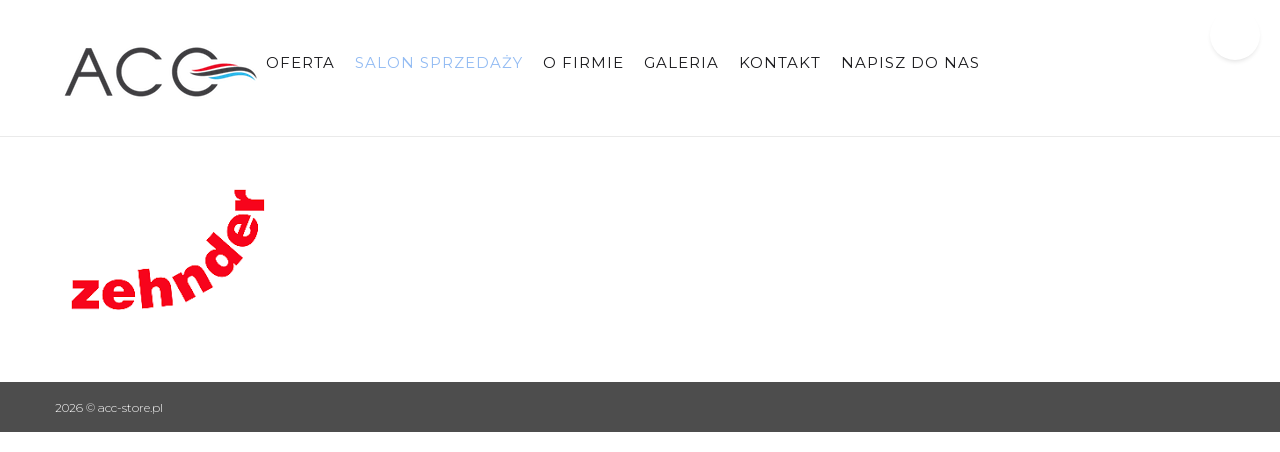

--- FILE ---
content_type: text/html; charset=UTF-8
request_url: https://acc-store.pl/home-pl/download-1/
body_size: 14250
content:
<!DOCTYPE html>
<html class="avada-html-layout-wide avada-html-header-position-top" lang="pl-PL">
<head>
<meta http-equiv="X-UA-Compatible" content="IE=edge" />
<meta http-equiv="Content-Type" content="text/html; charset=utf-8"/>
<meta name="viewport" content="width=device-width, initial-scale=1, maximum-scale=1" />
<link rel="dns-prefetch" href="//cdn.hu-manity.co" />
<!-- Cookie Compliance -->
<script type="text/javascript">var huOptions = {"appID":"acc-storepl-3865b1b","currentLanguage":"pl","blocking":true,"globalCookie":false,"privacyConsent":true,"forms":[],"customProviders":[],"customPatterns":[]};</script>
<script type="text/javascript" src="https://cdn.hu-manity.co/hu-banner.min.js"></script><title>download-1 &#8211; ACC-Store Klimatyzacja, wentylacja, rekuperacja, pompy ciepła, oczyszczanie powietrza</title>
<meta name='robots' content='max-image-preview:large' />
<link rel="alternate" type="application/rss+xml" title="ACC-Store Klimatyzacja, wentylacja, rekuperacja, pompy ciepła, oczyszczanie powietrza &raquo; Kanał z wpisami" href="https://acc-store.pl/feed/" />
<link rel="alternate" type="application/rss+xml" title="ACC-Store Klimatyzacja, wentylacja, rekuperacja, pompy ciepła, oczyszczanie powietrza &raquo; Kanał z komentarzami" href="https://acc-store.pl/comments/feed/" />
<link rel="shortcut icon" href="https://acc-store.pl/wp-content/uploads/2017/10/favicon-1.png" type="image/x-icon" />
<!-- Apple Touch Icon -->
<link rel="apple-touch-icon" sizes="180x180" href="https://acc-store.pl/wp-content/uploads/2017/10/acc_retina_icon_114x114.png">
<!-- Android Icon -->
<link rel="icon" sizes="192x192" href="https://acc-store.pl/wp-content/uploads/2017/10/acc_retina_icon_57x57.png">
<!-- MS Edge Icon -->
<meta name="msapplication-TileImage" content="https://acc-store.pl/wp-content/uploads/2017/10/acc_retina_icon_72x72.png">
<link rel="alternate" type="application/rss+xml" title="ACC-Store Klimatyzacja, wentylacja, rekuperacja, pompy ciepła, oczyszczanie powietrza &raquo; download-1 Kanał z komentarzami" href="https://acc-store.pl/home-pl/download-1/feed/" />
<script type="text/javascript">
/* <![CDATA[ */
window._wpemojiSettings = {"baseUrl":"https:\/\/s.w.org\/images\/core\/emoji\/15.0.3\/72x72\/","ext":".png","svgUrl":"https:\/\/s.w.org\/images\/core\/emoji\/15.0.3\/svg\/","svgExt":".svg","source":{"concatemoji":"https:\/\/acc-store.pl\/wp-includes\/js\/wp-emoji-release.min.js?ver=6.6.4"}};
/*! This file is auto-generated */
!function(i,n){var o,s,e;function c(e){try{var t={supportTests:e,timestamp:(new Date).valueOf()};sessionStorage.setItem(o,JSON.stringify(t))}catch(e){}}function p(e,t,n){e.clearRect(0,0,e.canvas.width,e.canvas.height),e.fillText(t,0,0);var t=new Uint32Array(e.getImageData(0,0,e.canvas.width,e.canvas.height).data),r=(e.clearRect(0,0,e.canvas.width,e.canvas.height),e.fillText(n,0,0),new Uint32Array(e.getImageData(0,0,e.canvas.width,e.canvas.height).data));return t.every(function(e,t){return e===r[t]})}function u(e,t,n){switch(t){case"flag":return n(e,"\ud83c\udff3\ufe0f\u200d\u26a7\ufe0f","\ud83c\udff3\ufe0f\u200b\u26a7\ufe0f")?!1:!n(e,"\ud83c\uddfa\ud83c\uddf3","\ud83c\uddfa\u200b\ud83c\uddf3")&&!n(e,"\ud83c\udff4\udb40\udc67\udb40\udc62\udb40\udc65\udb40\udc6e\udb40\udc67\udb40\udc7f","\ud83c\udff4\u200b\udb40\udc67\u200b\udb40\udc62\u200b\udb40\udc65\u200b\udb40\udc6e\u200b\udb40\udc67\u200b\udb40\udc7f");case"emoji":return!n(e,"\ud83d\udc26\u200d\u2b1b","\ud83d\udc26\u200b\u2b1b")}return!1}function f(e,t,n){var r="undefined"!=typeof WorkerGlobalScope&&self instanceof WorkerGlobalScope?new OffscreenCanvas(300,150):i.createElement("canvas"),a=r.getContext("2d",{willReadFrequently:!0}),o=(a.textBaseline="top",a.font="600 32px Arial",{});return e.forEach(function(e){o[e]=t(a,e,n)}),o}function t(e){var t=i.createElement("script");t.src=e,t.defer=!0,i.head.appendChild(t)}"undefined"!=typeof Promise&&(o="wpEmojiSettingsSupports",s=["flag","emoji"],n.supports={everything:!0,everythingExceptFlag:!0},e=new Promise(function(e){i.addEventListener("DOMContentLoaded",e,{once:!0})}),new Promise(function(t){var n=function(){try{var e=JSON.parse(sessionStorage.getItem(o));if("object"==typeof e&&"number"==typeof e.timestamp&&(new Date).valueOf()<e.timestamp+604800&&"object"==typeof e.supportTests)return e.supportTests}catch(e){}return null}();if(!n){if("undefined"!=typeof Worker&&"undefined"!=typeof OffscreenCanvas&&"undefined"!=typeof URL&&URL.createObjectURL&&"undefined"!=typeof Blob)try{var e="postMessage("+f.toString()+"("+[JSON.stringify(s),u.toString(),p.toString()].join(",")+"));",r=new Blob([e],{type:"text/javascript"}),a=new Worker(URL.createObjectURL(r),{name:"wpTestEmojiSupports"});return void(a.onmessage=function(e){c(n=e.data),a.terminate(),t(n)})}catch(e){}c(n=f(s,u,p))}t(n)}).then(function(e){for(var t in e)n.supports[t]=e[t],n.supports.everything=n.supports.everything&&n.supports[t],"flag"!==t&&(n.supports.everythingExceptFlag=n.supports.everythingExceptFlag&&n.supports[t]);n.supports.everythingExceptFlag=n.supports.everythingExceptFlag&&!n.supports.flag,n.DOMReady=!1,n.readyCallback=function(){n.DOMReady=!0}}).then(function(){return e}).then(function(){var e;n.supports.everything||(n.readyCallback(),(e=n.source||{}).concatemoji?t(e.concatemoji):e.wpemoji&&e.twemoji&&(t(e.twemoji),t(e.wpemoji)))}))}((window,document),window._wpemojiSettings);
/* ]]> */
</script>
<style id='wp-emoji-styles-inline-css' type='text/css'>
img.wp-smiley, img.emoji {
display: inline !important;
border: none !important;
box-shadow: none !important;
height: 1em !important;
width: 1em !important;
margin: 0 0.07em !important;
vertical-align: -0.1em !important;
background: none !important;
padding: 0 !important;
}
</style>
<!-- <link rel='stylesheet' id='fusion-dynamic-css-css' href='https://acc-store.pl/wp-content/uploads/fusion-styles/a81a61f91c5205b182b543a400f76461.min.css?ver=3.11.10' type='text/css' media='all' /> -->
<link rel="stylesheet" type="text/css" href="//acc-store.pl/wp-content/cache/wpfc-minified/2rfrohjw/4lblc.css" media="all"/>
<!--n2css--><!--n2js--><script src='//acc-store.pl/wp-content/cache/wpfc-minified/m8ii0h5c/htz5p.js' type="text/javascript"></script>
<!-- <script type="text/javascript" src="https://acc-store.pl/wp-includes/js/jquery/jquery.min.js?ver=3.7.1" id="jquery-core-js"></script> -->
<!-- <script type="text/javascript" src="https://acc-store.pl/wp-includes/js/jquery/jquery-migrate.min.js?ver=3.4.1" id="jquery-migrate-js"></script> -->
<link rel="https://api.w.org/" href="https://acc-store.pl/wp-json/" /><link rel="alternate" title="JSON" type="application/json" href="https://acc-store.pl/wp-json/wp/v2/media/62" /><link rel="EditURI" type="application/rsd+xml" title="RSD" href="https://acc-store.pl/xmlrpc.php?rsd" />
<meta name="generator" content="WordPress 6.6.4" />
<link rel='shortlink' href='https://acc-store.pl/?p=62' />
<link rel="alternate" title="oEmbed (JSON)" type="application/json+oembed" href="https://acc-store.pl/wp-json/oembed/1.0/embed?url=https%3A%2F%2Facc-store.pl%2Fhome-pl%2Fdownload-1%2F" />
<link rel="alternate" title="oEmbed (XML)" type="text/xml+oembed" href="https://acc-store.pl/wp-json/oembed/1.0/embed?url=https%3A%2F%2Facc-store.pl%2Fhome-pl%2Fdownload-1%2F&#038;format=xml" />
<!-- HFCM by 99 Robots - Snippet # 1: google analitics -->
<!-- Global site tag (gtag.js) - Google Analytics -->
<script async src="https://www.googletagmanager.com/gtag/js?id=UA-137017619-1"></script>
<script>
window.dataLayer = window.dataLayer || [];
function gtag(){dataLayer.push(arguments);}
gtag('js', new Date());
gtag('config', 'UA-137017619-1');
</script>
<!-- /end HFCM by 99 Robots -->
<style type="text/css" id="css-fb-visibility">@media screen and (max-width: 640px){body:not(.fusion-builder-ui-wireframe) .fusion-no-small-visibility{display:none !important;}body:not(.fusion-builder-ui-wireframe) .sm-text-align-center{text-align:center !important;}body:not(.fusion-builder-ui-wireframe) .sm-text-align-left{text-align:left !important;}body:not(.fusion-builder-ui-wireframe) .sm-text-align-right{text-align:right !important;}body:not(.fusion-builder-ui-wireframe) .fusion-absolute-position-small{position:absolute;top:auto;width:100%;}}@media screen and (min-width: 641px) and (max-width: 1024px){body:not(.fusion-builder-ui-wireframe) .fusion-no-medium-visibility{display:none !important;}body:not(.fusion-builder-ui-wireframe) .md-text-align-center{text-align:center !important;}body:not(.fusion-builder-ui-wireframe) .md-text-align-left{text-align:left !important;}body:not(.fusion-builder-ui-wireframe) .md-text-align-right{text-align:right !important;}body:not(.fusion-builder-ui-wireframe) .fusion-absolute-position-medium{position:absolute;top:auto;width:100%;}}@media screen and (min-width: 1025px){body:not(.fusion-builder-ui-wireframe) .fusion-no-large-visibility{display:none !important;}body:not(.fusion-builder-ui-wireframe) .lg-text-align-center{text-align:center !important;}body:not(.fusion-builder-ui-wireframe) .lg-text-align-left{text-align:left !important;}body:not(.fusion-builder-ui-wireframe) .lg-text-align-right{text-align:right !important;}body:not(.fusion-builder-ui-wireframe) .fusion-absolute-position-large{position:absolute;top:auto;width:100%;}}</style><style type="text/css">.recentcomments a{display:inline !important;padding:0 !important;margin:0 !important;}</style><link rel="icon" href="https://acc-store.pl/wp-content/uploads/2020/12/cropped-ikona-32x32.png" sizes="32x32" />
<link rel="icon" href="https://acc-store.pl/wp-content/uploads/2020/12/cropped-ikona-192x192.png" sizes="192x192" />
<link rel="apple-touch-icon" href="https://acc-store.pl/wp-content/uploads/2020/12/cropped-ikona-180x180.png" />
<meta name="msapplication-TileImage" content="https://acc-store.pl/wp-content/uploads/2020/12/cropped-ikona-270x270.png" />
<script type="text/javascript">
var doc = document.documentElement;
doc.setAttribute( 'data-useragent', navigator.userAgent );
</script>
<!-- Global Site Tag (gtag.js) - Google Analytics -->
<script async src="https://www.googletagmanager.com/gtag/js?id=UA-106553287-1"></script>
<script>
window.dataLayer = window.dataLayer || [];
function gtag(){dataLayer.push(arguments)};
gtag('js', new Date());
gtag('config', 'UA-106553287-1');
</script>
<style>
@import url('https://fonts.googleapis.com/css?family=Montserrat:200,300,400');
/* chowanie slidera mobile*/
@media (max-width: 650px){
#sliders-container{
display:none !important;
}    
}
/* panele ACc*/
#panels {
list-style: outside none none;
}
@media (min-width: 1500px) {
.panels_acc > li > a:hover > .content_acc {
transform: translate3d(-50%, -130%, 0px);
}
}
.container_acc {
width: 100%;
height: 525px;
}
.panels_acc {
box-sizing: border-box;
overflow: hidden;
width: 100%;
line-height: 1.5;
margin: 0;
padding: 0;
height: 525px;
}
.panels_acc > li {
box-sizing: border-box;
transform: translate3d(0px, 0px, 0px);
float: left;
width: 25%;
height: 525px !important;
background-size: cover;
}
.panels_acc > li > a {
color: #fff;
display: block;
height: 525px;
overflow: hidden;
position: relative;
width: 100%;
}
/*.panels_acc > li > a:hover > .content_acc > .icon_box {*/
/*    opacity: 0;*/
/*    transition: opacity .5s, visibility .5s;*/
/*}*/
.panels_acc > li > a:hover > .content_acc > .fade > .animate {
opacity: 1;
transition: opacity .5s, visibility .5s;
}
.background {
background: rgba(0, 0, 0, 0) none no-repeat scroll 50% 50% / cover;
height: 525px;
width: 100%;
z-index: -1;
}
.panels_acc > li > a > .background {
opacity: 1;
}
.icon_box_hidden {
top: 25px;
text-align: center;
opacity: 0;
font-size: 85px;
position: absolute;
right: 0;
left: 0;
}
.panels_acc > li > a:hover > .background {
opacity: .2;
transition: opacity .9s, visibility 2s;
}
.panels_acc > li > a:hover .icon_more {
opacity: 1;
transition: opacity 2.9s, visibility 2s;
}
.panels_acc > li.klimatyzacja {
background-image: url("https://acc-store.pl/wp-content/uploads/2017/09/panel-klima.jpg");
}
.panels_acc > li.wentylacja {
background-image: url("https://acc-store.pl/wp-content/uploads/2017/09/panel-went.jpg");
}
.panels_acc > li.oczyszczanie {
margin-left: -1px;
background-image: url("https://acc-store.pl/wp-content/uploads/2017/09/panel-oczyszcz.jpg");
}
.panels_acc > li.ogrzewanie {
margin-left: -1px;
background-image: url("https://acc-store.pl/wp-content/uploads/2017/09/panel-ogrzew.jpg");
}
.panels_acc > li.klimatyzacja > a > .background {
background: #2277e4 none repeat scroll 0 0 / cover;
}
.panels_acc > li.wentylacja > a > .background {
background: #929395 none repeat scroll 0 0;
}
.panels_acc > li.oczyszczanie > a > .background {
background: #00c0bb none repeat scroll 0 0;
}
.panels_acc > li.ogrzewanie > a > .background {
background: #e8203a none repeat scroll 0 0;
}
.background {
height: 525px;
}
.background {
transition: opacity 1s, visibility 0.5s;
}
.content_acc {
left: 50%;
position: absolute;
top: 50%;
transform: translate3d(-50%, -50%, 0px);
transition: all 1.2s cubic-bezier(0.645, 0.045, 0.355, 1) 0s;
width: 300px;
z-index: 1;
}
.content_acc > .icon {
font-weight: 300;
line-height: 1.1;
margin: 0;
}
.content_acc > .icon_box {
font-size: 180px;
text-align: center;
color: #fff;
position: absolute;
right: 0;
left: 0;
top: -210px;
}
.icon_box > h3 {
color: #fff;
margin-top: -23px;
}
.animate > h3 {
color: #fff;
position: relative;
left: -23px;
top: -5px;
text-align: left;
text-transform: uppercase;
letter-spacing: 2px;
}
.animate > h1 {
color: #fff;
position: absolute;
left: -27px;
top: -90px;
}
.fade > .animate {
display: block;
font-size: 16px;
position: absolute;
left: -40vh;
line-height: 1.35em;
font-family: Neo Sans Pro, Arial, sans-serif;
margin-top: 15px;
opacity: 0;
text-align: center;
transition: opacity 0.5s, visibility 0.5s;
}
.fade {
opacity: 1;
position: absolute;
top: 50%;
transition: all 1.2s cubic-bezier(0.645, 0.045, 0.355, 1) 0s;
width: 200px;
z-index: 1;
pointer-events: none;
}
.fade_icon {
position: absolute;
left: -30px;
top: -200px;
opacity: 1;
transition: opacity .5s, visibility 0.5s;
font-size: 85px;
}
.icon_box {
opacity: 1;
transition: opacity .5s, visibility 0.5s;
pointer-events: none;
}
.icon_box_active {
font-size: 84px;
text-align: center;
color: #fff;
position: absolute;
right: 0;
left: 0;
top: -237px;
transition: opacity .5s, visibility 0.5s;
}
.hide {
display: none;
transition: opacity .5s, visibility 0.5s;
}
.icon_more {
position: absolute;
left: -23px;
bottom: 0;
top: 180px;
opacity: 0;
transition: opacity .6s, visibility 1s;
}
.icon_more_i {
font-size: 29px;
margin-right: 14.5px;
color: #ffffff;
}
.text_more {
color: #fff !important;
margin-left: 40px;
margin-top: 5px;
}
/*header menu text*/
.fusion-main-menu .sub-menu {
background-color: #fff;
width: 150px;
border-top: 0px solid #e8203a;
font-family: Montserrat, Arial, Helvetica, sans-serif;
font-weight: 300;
margin-top: -20px;
margin-left: -20px;
}
.fusion-dropdown-submenu:hover span {
color: #e8203a;
}
#menu-item-224 .menu-text {
color: #e8203a;
}
.menu-item:nth-child(2) .menu-text {
color: #92bbf3;
transition: .7s
}
#menu-item-229:hover .menu-text {
color: #e8203a;
transition: .7s
}
.fusion-main-menu {
float: left;
position: relative;
z-index: 200;
left: 6px;
top: 5px;
}
.fusion-header-content-3-wrapper {
top: -3px;
position: relative;
left: 70px;
}
.fusion-header-tagline {
font-size: 62px;
color: #707173;
font-family: Montserrat, Arial, Helvetica, sans-serif;
font-weight: 100;
line-height: 1.5;
letter-spacing: 2px;
}
/* podstrona oferta */
.parallax-inner {
transition: all 0.6s ease;
}
.bg_offer:hover > .parallax-inner {
opacity: .05 !important;
transition: all 0.6s ease;
}
/* font 1 - panele ACC */
[class^="flaticon-"]:before, [class*=" flaticon-"]:before,
[class^="flaticon-"]:after, [class*=" flaticon-"]:after {
font-family: HAA;
font-style: normal;
}
.flaticon-house:before {
content: "\f113";
}
.flaticon-house-3:before {
content: "\f116";
}
.flaticon-house-5:before {
content: "\f118";
}
.flaticon-house-6:before {
content: "\f119";
}
/* font 2 - zakres usług*/
[class^="flaticon-151-"]:before, [class*=" flaticon-151-"]:before,
[class^="flaticon-151-"]:after, [class*=" flaticon-151-"]:after {
font-family: RA;
color: #fff;
font-size: 66px;
font-style: normal;
}
.flaticon-151-electric:before {
content: "\f11f";
}
.flaticon-151-mechanics:before {
content: "\f154";
}
.flaticon-151-calculations:before {
content: "\f10e";
}
.flaticon-151-measuring:before {
content: "\f152";
}
.flaticon-151-plans:before {
content: "\f162";
}
/*wyłączenie linku na rollover*/
a.fusion-link-wrapper {
pointer-events: none;
}
/*pozostałe elementy*/
.fusion-accordian .panel-body {
padding: 15px 0 0px;
border: none;
line-height: normal;
}
.fusion-accordian .panel-title a .fa-fusion-box::before {
content: "\f18e" !important;
font-family: "FontAwesome" !important;
font-size: 28px !important;
font-style: normal;
line-height: 22px;
text-rendering: auto;
-webkit-font-smoothing: antialiased;
}
.fusion-accordian .panel-title a .fa-fusion-box {
display: inline-block;
/* vertical-align: middle; */
/* width: 22px; */
/* height: 22px; */
background-color: transparent !important;
/* font-size: 0; */
color: #fff;
/* text-align: center; */
/* line-height: 22px; */
/* font-family: IcoMoon; */
-webkit-font-smoothing: subpixel-antialiased;
}
.fusion-toggle-heading:hover {
color: #f2f2f2 !important;
}
.fusion-accordian .fusion-panel.fusion-toggle-no-divider .panel-title a {
padding: 25px 60px 25px 60px;
color: #fff;
}
.panel-title a:hover .fusion-toggle-heading {
color: #f2f2f2 !important;
}
.fusion-accordian .panel-title .fusion-toggle-heading {
margin-left: 38px;
font-family: Montserrat, Arial, Helvetica, sans-serif;
font-weight: 300;
line-height: 1.95;
letter-spacing: 0px;
font-size: 15px;
}
.fusion-dropcap {
position: relative;
top: -9px;
float: left;
margin-right: 25px;
padding: 0;
line-height: 150px;
font-size: 84px;
font-weight: 100;
color: #3d3d3f !important;
}
.fusion-counters-box .fusion-counter-box .counter-box-container {
padding: 0px;
}
.fusion-counter-box {
text-align: left !important;
}
.unit {
font-weight: 200;
}
.display-counter {
font-weight: 200 !important;
letter-spacing: 6px;
}
.fusion-header-tagline {
display: none;
}
.avada-skin-rev {
border-top: 0px solid #d2d3d4 !important;
border-bottom: 0px solid #d2d3d4 !important;
box-sizing: content-box;
-webkit-box-sizing: content-box;
-moz-box-sizing: content-box;
}
.fusion-content-boxes.content-boxes-icon-on-top .heading .fontawesome-icon {
margin: 0;
}
.fusion-content-boxes .heading .content-box-heading {
text-align: left;
}
.fusion-content-boxes.content-boxes-icon-on-top .content-container, .fusion-content-boxes.content-boxes-icon-on-top .fusion-read-more {
text-align: left;
}
#portfolio {
padding-bottom: 0 !important;
margin-bottom: -20px;
}
.fusion-content-boxes .heading .content-box-heading {
text-align: left;
font-weight: 600 !important;
letter-spacing: 2px !important;
}
.fusion-portfolio {
margin-bottom: 0;
}
#toTop {
background-color: #333;
border-radius: 100%;
bottom: 4px;
color: #fff;
display: none;
height: 40px;
position: fixed;
right: 10px;
text-align: center;
text-transform: uppercase;
width: 40px;
opacity: .9;
z-index: 10000;
-webkit-transition: all .2s ease-in-out 0s;
transition: all .2s ease-in-out 0s;
}
#toTop:hover {
background-color: #e8203a;
}
/*mobile menu*/
.fusion-open-submenu {
font-size: 19px;
height: 50px;
line-height: 35px;
padding-right: 0px !important;
padding-top: 8px;
margin-right: 18px;
width: 50px;
background: rgba(232, 232, 232, 0.3);
}
.fusion-mobile-nav-item a {
color: #6b6c6e;
font-size: 14px;
background-color: #fff;
border-color: #eaeaea;
height: 50px;
line-height: 50px;
}
i.fa.fontawesome-icon.fa-snowflake-o.circle-no.service_icon {
position: absolute;
margin-left: 100px;
}
.fusion-image-carousel {
margin-bottom: 0;
}
@media (min-width: 801px) {
.slidingbar-area a {
font-size: 10px;
background-color: rgba(51, 51, 51, 0.5);
border-radius: 0;
height: 40px;
top: 13px;
right: 10px;
border-radius: 100%;
padding-top: ;
position: fixed;
padding-top: 14px;
text-align: center;
text-transform: uppercase;
width: 40px;
z-index: 10000;
}
}
.slidingbar-area a span{
margin:0 !important;
}
.sb-toggle-wrapper {
display: none;
}
:not(html, #slidingbar) {
transform: translateZ(0)
perspective: 1000
}
#slidingbar {
height: 0px;
color: #8c8989;
background: transparent;
overflow: visible !important;
position: relative;
z-index: -1;
display: block !important;
width:100%;
padding:0px !important;
}
.slidingbar-area a:hover{
background-color: rgba(51, 51, 51, 1);
}
#slidingbar-area{
right:25px;
}
.slidingbar-area a img {
vertical-align: top;
height: auto;
width: 15px;
margin: 2px 3px;
}
@media (max-width: 800px) {
.slidingbar-area a {
background-color: #333;
border-radius: 100%;
bottom: 4px;
color: #fff;
height: 40px;
position: fixed;
left: 10px;
padding-top: 14px;
text-align: center;
text-transform: uppercase;
width: 40px;
opacity: .9;
z-index: 10000;
-webkit-transition: all .2s ease-in-out 0s;
transition: all .2s ease-in-out 0s;
} 
}
/*responsive*/
@media (max-width: 600px) {
.display-counter {
font-size: 65px;
}
.content-box-counter {
margin-left: -10px;
}
.fusion-accordian .fusion-panel.fusion-toggle-no-divider .panel-title a {
padding: 20px 30px 20px 30px;
color: #fff;
}
.unit {
font-size: 65px;
}
.fusion-filters {
border: none;
margin-bottom: 10px;
display: flex;
justify-content: center;
}
.fusion-dropcap {
margin-right: 10px;
font-size: 60px;
}
#first {
margin-right: 25px;
}
#acc_map {
padding-right: 0px !important;
padding-left: 0px !important;
}
#portfolio_mobile {
padding-right: 0px !important;
padding-left: 0px !important;
padding-bottom: 0 !important;
margin-bottom: -20px;
}
.fusion-fullwidth {
padding-right: 30px !important;
padding-left: 30px !important;
}
h1 {
letter-spacing: 3px !important;
}
}
@media (min-width: 1025px) and (max-width: 1250px) {
.fade {
left: 50%;
}
.icon_box_hidden {
font-size: 65px;
}
}
@media (min-width: 1201px) and (max-width: 1400px) {
.fusion-header-tagline {
font-size: 48px;
padding-top: 14px;
}
}
@media (min-width: 1051px) and (max-width: 1200px) {
.fusion-main-menu {
left: 40px;
}
}
@media (min-width: 1251px) and (max-width: 1420px) {
.fade {
left: 25%;
}
}
@media only screen and (max-width: 1200px) {
.fusion-header-tagline {
display: none !important;
}
.fusion-header-content-3-wrapper {
top: 0;
position: inherit;
left: 0;
}
}
.ilightbox-holder.metro-white .ilightbox-container .ilightbox-social{
display:none !important;
}
.ilightbox-holder.metro-white .ilightbox-inner-toolbar .ilightbox-title{
display:none !important;
}
.fa-percent{
margin-left:2px;
margin-right:0px !important;
}
</style></head>
<body data-rsssl=1 class="attachment attachment-template-default attachmentid-62 attachment-png cookies-not-set fusion-image-hovers fusion-pagination-sizing fusion-button_size-large fusion-button_type-flat fusion-button_span-no avada-image-rollover-circle-yes avada-image-rollover-yes avada-image-rollover-direction-fade fusion-body ltr fusion-sticky-header no-mobile-sticky-header fusion-disable-outline fusion-sub-menu-fade mobile-logo-pos-left layout-wide-mode avada-has-boxed-modal-shadow-none layout-scroll-offset-full avada-has-zero-margin-offset-top fusion-top-header menu-text-align-center mobile-menu-design-modern fusion-show-pagination-text fusion-header-layout-v3 avada-responsive avada-footer-fx-none avada-menu-highlight-style-bar fusion-search-form-clean fusion-main-menu-search-overlay fusion-avatar-circle avada-sticky-shrinkage avada-blog-layout-large avada-blog-archive-layout-large avada-header-shadow-no avada-menu-icon-position-left avada-has-header-100-width avada-has-breadcrumb-mobile-hidden avada-has-titlebar-hide avada-has-slidingbar-widgets avada-has-slidingbar-position-top avada-slidingbar-toggle-style-circle avada-has-slidingbar-sticky avada-has-pagination-padding avada-flyout-menu-direction-fade avada-ec-views-v1" data-awb-post-id="62">
<a class="skip-link screen-reader-text" href="#content">Przejdź do zawartości</a>
<div id="boxed-wrapper">
<div id="wrapper" class="fusion-wrapper">
<div id="home" style="position:relative;top:-1px;"></div>
<div id="sliders-container" class="fusion-slider-visibility">
</div>
<header class="fusion-header-wrapper">
<div class="fusion-header-v3 fusion-logo-alignment fusion-logo-left fusion-sticky-menu- fusion-sticky-logo-1 fusion-mobile-logo-1  fusion-mobile-menu-design-modern">
<div class="fusion-header-sticky-height"></div>
<div class="fusion-header">
<div class="fusion-row">
<div class="fusion-logo" data-margin-top="31px" data-margin-bottom="31px" data-margin-left="-20px" data-margin-right="0px">
<a class="fusion-logo-link"  href="https://acc-store.pl/" >
<!-- standard logo -->
<img src="https://acc-store.pl/wp-content/uploads/2017/09/ACC_LOGO_200x54.png" srcset="https://acc-store.pl/wp-content/uploads/2017/09/ACC_LOGO_200x54.png 1x, https://acc-store.pl/wp-content/uploads/2017/10/ACC_LOGO_400x108x.png 2x" width="200" height="54" style="max-height:54px;height:auto;" alt="ACC-Store Klimatyzacja, wentylacja, rekuperacja, pompy ciepła, oczyszczanie powietrza Logo" data-retina_logo_url="https://acc-store.pl/wp-content/uploads/2017/10/ACC_LOGO_400x108x.png" class="fusion-standard-logo" />
<!-- mobile logo -->
<img src="https://acc-store.pl/wp-content/uploads/2017/10/ACC_LOGO_MOBILE_150x56.png" srcset="https://acc-store.pl/wp-content/uploads/2017/10/ACC_LOGO_MOBILE_150x56.png 1x, https://acc-store.pl/wp-content/uploads/2017/10/ACC_LOGO_MOBILE_300x110.png 2x" width="150" height="56" style="max-height:56px;height:auto;" alt="ACC-Store Klimatyzacja, wentylacja, rekuperacja, pompy ciepła, oczyszczanie powietrza Logo" data-retina_logo_url="https://acc-store.pl/wp-content/uploads/2017/10/ACC_LOGO_MOBILE_300x110.png" class="fusion-mobile-logo" />
<!-- sticky header logo -->
<img src="https://acc-store.pl/wp-content/uploads/2017/10/ACC_LOGO_MIN_90x25.png" srcset="https://acc-store.pl/wp-content/uploads/2017/10/ACC_LOGO_MIN_90x25.png 1x, https://acc-store.pl/wp-content/uploads/2017/10/ACC_LOGO_MIN_180x50.png 2x" width="90" height="25" style="max-height:25px;height:auto;" alt="ACC-Store Klimatyzacja, wentylacja, rekuperacja, pompy ciepła, oczyszczanie powietrza Logo" data-retina_logo_url="https://acc-store.pl/wp-content/uploads/2017/10/ACC_LOGO_MIN_180x50.png" class="fusion-sticky-logo" />
</a>
</div>		<nav class="fusion-main-menu" aria-label="Main Menu"><div class="fusion-overlay-search">		<form role="search" class="searchform fusion-search-form  fusion-search-form-clean" method="get" action="https://acc-store.pl/">
<div class="fusion-search-form-content">
<div class="fusion-search-field search-field">
<label><span class="screen-reader-text">Szukaj</span>
<input type="search" value="" name="s" class="s" placeholder="Szukaj..." required aria-required="true" aria-label="Szukaj..."/>
</label>
</div>
<div class="fusion-search-button search-button">
<input type="submit" class="fusion-search-submit searchsubmit" aria-label="Szukaj" value="&#xf002;" />
</div>
</div>
</form>
<div class="fusion-search-spacer"></div><a href="#" role="button" aria-label="Close Search" class="fusion-close-search"></a></div><ul id="menu-menu-strona-glowna-pl" class="fusion-menu"><li  id="menu-item-337"  class="menu-item menu-item-type-post_type menu-item-object-page menu-item-has-children menu-item-337 fusion-dropdown-menu"  data-item-id="337"><a  href="https://acc-store.pl/oferta/" class="fusion-bar-highlight"><span class="menu-text">OFERTA</span></a><ul class="sub-menu"><li  id="menu-item-225"  class="menu-item menu-item-type-custom menu-item-object-custom menu-item-225 fusion-dropdown-submenu" ><a  href="/oferta/#klimatyzacja" class="fusion-bar-highlight"><span>KLIMATYZACJA</span></a></li><li  id="menu-item-226"  class="menu-item menu-item-type-custom menu-item-object-custom menu-item-226 fusion-dropdown-submenu" ><a  href="/oferta/#wentylacja" class="fusion-bar-highlight"><span>REKUPERACJA</span></a></li><li  id="menu-item-227"  class="menu-item menu-item-type-custom menu-item-object-custom menu-item-227 fusion-dropdown-submenu" ><a  href="/oferta/#ogrzewanie" class="fusion-bar-highlight"><span>POMPY CIEPŁA</span></a></li></ul></li><li  id="menu-item-229"  class="menu-item menu-item-type-custom menu-item-object-custom menu-item-229"  data-item-id="229"><a  href="#salon_sprzedazy" class="fusion-bar-highlight"><span class="menu-text">SALON SPRZEDAŻY</span></a></li><li  id="menu-item-430"  class="menu-item menu-item-type-post_type menu-item-object-page menu-item-430"  data-item-id="430"><a  href="https://acc-store.pl/o-firmie/" class="fusion-bar-highlight"><span class="menu-text">O FIRMIE</span></a></li><li  id="menu-item-336"  class="menu-item menu-item-type-post_type menu-item-object-page menu-item-has-children menu-item-336 fusion-dropdown-menu"  data-item-id="336"><a  href="https://acc-store.pl/galeria/" class="fusion-bar-highlight"><span class="menu-text">GALERIA</span></a><ul class="sub-menu"><li  id="menu-item-1076"  class="menu-item menu-item-type-post_type menu-item-object-page menu-item-1076 fusion-dropdown-submenu" ><a  href="https://acc-store.pl/galeria/galeria-produktow/" class="fusion-bar-highlight"><span>PRODUKTY</span></a></li><li  id="menu-item-1075"  class="menu-item menu-item-type-post_type menu-item-object-page menu-item-1075 fusion-dropdown-submenu" ><a  href="https://acc-store.pl/galeria/realizacje/" class="fusion-bar-highlight"><span>REALIZACJE</span></a></li></ul></li><li  id="menu-item-232"  class="menu-item menu-item-type-custom menu-item-object-custom menu-item-232"  data-item-id="232"><a  href="#kontakt" class="fusion-bar-highlight"><span class="menu-text">KONTAKT</span></a></li><li  id="menu-item-1121"  class="menu-item menu-item-type-post_type menu-item-object-page menu-item-1121"  data-item-id="1121"><a  href="https://acc-store.pl/formularz-kontaktowy/" class="fusion-bar-highlight"><span class="menu-text">NAPISZ DO NAS</span></a></li></ul></nav>	<div class="fusion-mobile-menu-icons">
<a href="#" class="fusion-icon awb-icon-bars" aria-label="Toggle mobile menu" aria-expanded="false"></a>
</div>
<nav class="fusion-mobile-nav-holder fusion-mobile-menu-text-align-left" aria-label="Main Menu Mobile"></nav>
</div>
</div>
</div>
<div class="fusion-clearfix"></div>
</header>
<main id="main" class="clearfix ">
<div class="fusion-row" style="">
<section id="content" style="width: 100%;">
<div id="post-62" class="post-62 attachment type-attachment status-inherit hentry">
<div class="post-content">
<p class="attachment"><a data-rel="iLightbox[postimages]" data-title="" data-caption="" href='https://acc-store.pl/wp-content/uploads/2017/04/download-1.png'><img fetchpriority="high" decoding="async" width="225" height="225" src="https://acc-store.pl/wp-content/uploads/2017/04/download-1.png" class="attachment-medium size-medium" alt="" srcset="https://acc-store.pl/wp-content/uploads/2017/04/download-1-66x66.png 66w, https://acc-store.pl/wp-content/uploads/2017/04/download-1-150x150.png 150w, https://acc-store.pl/wp-content/uploads/2017/04/download-1-200x200.png 200w, https://acc-store.pl/wp-content/uploads/2017/04/download-1.png 225w" sizes="(max-width: 225px) 100vw, 225px" /></a></p>
</div>
</div>
</section>
						
</div>  <!-- fusion-row -->
</main>  <!-- #main -->
<div class="fusion-footer">
<footer id="footer" class="fusion-footer-copyright-area">
<div class="fusion-row">
<div class="fusion-copyright-content">
<div class="fusion-copyright-notice">
<div>
<script>document.write(new Date().getFullYear());</script> © acc-store.pl	</div>
</div>
<div class="fusion-social-links-footer">
</div>
</div> <!-- fusion-fusion-copyright-content -->
</div> <!-- fusion-row -->
</footer> <!-- #footer -->
</div> <!-- fusion-footer -->
<div class="fusion-sliding-bar-wrapper">
<div id="slidingbar-area" class="slidingbar-area fusion-sliding-bar-area fusion-widget-area fusion-sliding-bar-position-top fusion-sliding-bar-text-align-left fusion-sliding-bar-toggle-circle fusion-sliding-bar-sticky open-on-load" data-breakpoint="1130" data-toggle="circle">
<div class="fusion-sb-toggle-wrapper">
<a class="fusion-sb-toggle" href="#"><span class="screen-reader-text">Toggle Sliding Bar Area</span></a>
</div>
<div id="slidingbar" class="fusion-sliding-bar">
<div class="fusion-row">
<div class="fusion-columns row fusion-columns-1 columns columns-1">
<div class="fusion-column col-lg-12 col-md-12 col-sm-12">
</div>
<div class="fusion-clearfix"></div>
</div>
</div>
</div>
</div>
</div>
</div> <!-- wrapper -->
</div> <!-- #boxed-wrapper -->
<a class="fusion-one-page-text-link fusion-page-load-link" tabindex="-1" href="#" aria-hidden="true">Page load link</a>
<div class="avada-footer-scripts">
<script type="text/javascript">var fusionNavIsCollapsed=function(e){var t;window.innerWidth<=e.getAttribute("data-breakpoint")?(e.classList.add("collapse-enabled"),e.classList.contains("expanded")||(e.setAttribute("aria-expanded","false"),window.dispatchEvent(new Event("fusion-mobile-menu-collapsed",{bubbles:!0,cancelable:!0})))):(null!==e.querySelector(".menu-item-has-children.expanded .fusion-open-nav-submenu-on-click")&&e.querySelector(".menu-item-has-children.expanded .fusion-open-nav-submenu-on-click").click(),e.classList.remove("collapse-enabled"),e.setAttribute("aria-expanded","true"),null!==e.querySelector(".fusion-custom-menu")&&e.querySelector(".fusion-custom-menu").removeAttribute("style")),e.classList.add("no-wrapper-transition"),clearTimeout(t),t=setTimeout(function(){e.classList.remove("no-wrapper-transition")},400),e.classList.remove("loading")},fusionRunNavIsCollapsed=function(){var e,t=document.querySelectorAll(".fusion-menu-element-wrapper");for(e=0;e<t.length;e++)fusionNavIsCollapsed(t[e])};function avadaGetScrollBarWidth(){var e,t,n,s=document.createElement("p");return s.style.width="100%",s.style.height="200px",(e=document.createElement("div")).style.position="absolute",e.style.top="0px",e.style.left="0px",e.style.visibility="hidden",e.style.width="200px",e.style.height="150px",e.style.overflow="hidden",e.appendChild(s),document.body.appendChild(e),t=s.offsetWidth,e.style.overflow="scroll",t==(n=s.offsetWidth)&&(n=e.clientWidth),document.body.removeChild(e),t-n}fusionRunNavIsCollapsed(),window.addEventListener("fusion-resize-horizontal",fusionRunNavIsCollapsed);</script><script type="text/javascript" src="https://acc-store.pl/wp-includes/js/comment-reply.min.js?ver=6.6.4" id="comment-reply-js" async="async" data-wp-strategy="async"></script>
<script type="text/javascript" src="https://acc-store.pl/wp-content/plugins/fusion-builder/assets/js/min/library/Chart.js?ver=2.7.1" id="fusion-chartjs-js"></script>
<script type="text/javascript" src="https://acc-store.pl/wp-content/themes/Avada/includes/lib/assets/min/js/library/modernizr.js?ver=3.3.1" id="modernizr-js"></script>
<script type="text/javascript" id="fusion-column-bg-image-js-extra">
/* <![CDATA[ */
var fusionBgImageVars = {"content_break_point":"1130"};
/* ]]> */
</script>
<script type="text/javascript" src="https://acc-store.pl/wp-content/plugins/fusion-builder/assets/js/min/general/fusion-column-bg-image.js?ver=1" id="fusion-column-bg-image-js"></script>
<script type="text/javascript" src="https://acc-store.pl/wp-content/plugins/fusion-builder/assets/js/min/library/jquery.easyPieChart.js?ver=2.1.7" id="jquery-easy-pie-chart-js"></script>
<script type="text/javascript" src="https://acc-store.pl/wp-content/plugins/fusion-builder/assets/js/min/library/jquery.event.move.js?ver=2.0" id="jquery-event-move-js"></script>
<script type="text/javascript" src="https://acc-store.pl/wp-content/plugins/fusion-builder/assets/js/min/library/lottie.js?ver=5.7.1" id="lottie-js"></script>
<script type="text/javascript" id="fusion-menu-js-extra">
/* <![CDATA[ */
var fusionMenuVars = {"mobile_submenu_open":"Open submenu of %s"};
/* ]]> */
</script>
<script type="text/javascript" src="https://acc-store.pl/wp-content/plugins/fusion-builder/assets/js/min/general/fusion-menu.js?ver=1" id="fusion-menu-js"></script>
<script type="text/javascript" id="fusion-recent-posts-js-extra">
/* <![CDATA[ */
var fusionRecentPostsVars = {"infinite_loading_text":"<em>Loading the next set of posts...<\/em>","infinite_finished_msg":"<em>All items displayed.<\/em>"};
/* ]]> */
</script>
<script type="text/javascript" src="https://acc-store.pl/wp-content/plugins/fusion-builder/assets/js/min/general/fusion-recent-posts.js?ver=1" id="fusion-recent-posts-js"></script>
<script type="text/javascript" src="https://acc-store.pl/wp-content/plugins/fusion-builder/assets/js/min/general/fusion-syntax-highlighter.js?ver=1" id="fusion-syntax-highlighter-js"></script>
<script type="text/javascript" src="https://acc-store.pl/wp-content/plugins/fusion-builder/assets/js/min/library/jquery.textillate.js?ver=2.0" id="jquery-title-textillate-js"></script>
<script type="text/javascript" src="https://acc-store.pl/wp-content/plugins/fusion-builder/assets/js/min/general/fusion-title.js?ver=1" id="fusion-title-js"></script>
<script type="text/javascript" src="https://acc-store.pl/wp-content/plugins/fusion-builder/assets/js/min/library/flatpickr.js?ver=1" id="fusion-date-picker-js"></script>
<script type="text/javascript" id="fusion-form-js-js-extra">
/* <![CDATA[ */
var formCreatorConfig = {"ajaxurl":"https:\/\/acc-store.pl\/wp-admin\/admin-ajax.php","post_id":"","invalid_email":"The supplied email address is invalid.","max_value_error":"Max allowed value is: 2.","min_value_error":"Min allowed value is: 1.","max_min_value_error":"Value out of bounds, limits are: 1-2.","file_size_error":"Your file size exceeds max allowed limit of ","file_ext_error":"This file extension is not allowed. Please upload file having these extensions: "};
/* ]]> */
</script>
<script type="text/javascript" src="https://acc-store.pl/wp-content/plugins/fusion-builder/assets/js/min/general/fusion-form.js?ver=3.1.1" id="fusion-form-js-js"></script>
<script type="text/javascript" src="https://acc-store.pl/wp-content/plugins/fusion-builder/assets/js/min/library/jquery.countTo.js?ver=1" id="jquery-count-to-js"></script>
<script type="text/javascript" src="https://acc-store.pl/wp-content/plugins/fusion-builder/assets/js/min/library/jquery.countdown.js?ver=1.0" id="jquery-count-down-js"></script>
<script type="text/javascript" src="https://acc-store.pl/wp-content/themes/Avada/includes/lib/assets/min/js/library/jquery.fitvids.js?ver=1.1" id="jquery-fitvids-js"></script>
<script type="text/javascript" id="fusion-video-general-js-extra">
/* <![CDATA[ */
var fusionVideoGeneralVars = {"status_vimeo":"0","status_yt":"0"};
/* ]]> */
</script>
<script type="text/javascript" src="https://acc-store.pl/wp-content/themes/Avada/includes/lib/assets/min/js/library/fusion-video-general.js?ver=1" id="fusion-video-general-js"></script>
<script type="text/javascript" id="fusion-video-js-extra">
/* <![CDATA[ */
var fusionVideoVars = {"status_vimeo":"0"};
/* ]]> */
</script>
<script type="text/javascript" src="https://acc-store.pl/wp-content/plugins/fusion-builder/assets/js/min/general/fusion-video.js?ver=1" id="fusion-video-js"></script>
<script type="text/javascript" src="https://acc-store.pl/wp-content/themes/Avada/includes/lib/assets/min/js/library/cssua.js?ver=2.1.28" id="cssua-js"></script>
<script type="text/javascript" id="fusion-js-extra">
/* <![CDATA[ */
var fusionJSVars = {"visibility_small":"640","visibility_medium":"1024"};
/* ]]> */
</script>
<script type="text/javascript" src="https://acc-store.pl/wp-content/themes/Avada/includes/lib/assets/min/js/general/fusion.js?ver=3.11.10" id="fusion-js"></script>
<script type="text/javascript" src="https://acc-store.pl/wp-content/themes/Avada/includes/lib/assets/min/js/library/isotope.js?ver=3.0.4" id="isotope-js"></script>
<script type="text/javascript" src="https://acc-store.pl/wp-content/themes/Avada/includes/lib/assets/min/js/library/packery.js?ver=2.0.0" id="packery-js"></script>
<script type="text/javascript" src="https://acc-store.pl/wp-content/themes/Avada/includes/lib/assets/min/js/library/bootstrap.transition.js?ver=3.3.6" id="bootstrap-transition-js"></script>
<script type="text/javascript" src="https://acc-store.pl/wp-content/themes/Avada/includes/lib/assets/min/js/library/bootstrap.tooltip.js?ver=3.3.5" id="bootstrap-tooltip-js"></script>
<script type="text/javascript" src="https://acc-store.pl/wp-content/themes/Avada/includes/lib/assets/min/js/library/bootstrap.popover.js?ver=3.3.5" id="bootstrap-popover-js"></script>
<script type="text/javascript" src="https://acc-store.pl/wp-content/themes/Avada/includes/lib/assets/min/js/library/bootstrap.collapse.js?ver=3.1.1" id="bootstrap-collapse-js"></script>
<script type="text/javascript" src="https://acc-store.pl/wp-content/themes/Avada/includes/lib/assets/min/js/library/bootstrap.modal.js?ver=3.1.1" id="bootstrap-modal-js"></script>
<script type="text/javascript" src="https://acc-store.pl/wp-content/themes/Avada/includes/lib/assets/min/js/library/bootstrap.tab.js?ver=3.1.1" id="bootstrap-tab-js"></script>
<script type="text/javascript" src="https://acc-store.pl/wp-content/themes/Avada/includes/lib/assets/min/js/library/jquery.requestAnimationFrame.js?ver=1" id="jquery-request-animation-frame-js"></script>
<script type="text/javascript" src="https://acc-store.pl/wp-content/themes/Avada/includes/lib/assets/min/js/library/jquery.easing.js?ver=1.3" id="jquery-easing-js"></script>
<script type="text/javascript" src="https://acc-store.pl/wp-content/themes/Avada/includes/lib/assets/min/js/library/jquery.flexslider.js?ver=2.7.2" id="jquery-flexslider-js"></script>
<script type="text/javascript" id="jquery-fusion-maps-js-extra">
/* <![CDATA[ */
var fusionMapsVars = {"admin_ajax":"https:\/\/acc-store.pl\/wp-admin\/admin-ajax.php"};
/* ]]> */
</script>
<script type="text/javascript" src="https://acc-store.pl/wp-content/themes/Avada/includes/lib/assets/min/js/library/jquery.fusion_maps.js?ver=2.2.2" id="jquery-fusion-maps-js"></script>
<script type="text/javascript" id="jquery-lightbox-js-extra">
/* <![CDATA[ */
var fusionLightboxVideoVars = {"lightbox_video_width":"1280","lightbox_video_height":"720"};
/* ]]> */
</script>
<script type="text/javascript" src="https://acc-store.pl/wp-content/themes/Avada/includes/lib/assets/min/js/library/jquery.ilightbox.js?ver=2.2.3" id="jquery-lightbox-js"></script>
<script type="text/javascript" src="https://acc-store.pl/wp-content/themes/Avada/includes/lib/assets/min/js/library/jquery.infinitescroll.js?ver=2.1" id="jquery-infinite-scroll-js"></script>
<script type="text/javascript" src="https://acc-store.pl/wp-content/themes/Avada/includes/lib/assets/min/js/library/jquery.mousewheel.js?ver=3.0.6" id="jquery-mousewheel-js"></script>
<script type="text/javascript" src="https://acc-store.pl/wp-content/themes/Avada/includes/lib/assets/min/js/library/jquery.fade.js?ver=1" id="jquery-fade-js"></script>
<script type="text/javascript" src="https://acc-store.pl/wp-content/themes/Avada/includes/lib/assets/min/js/library/imagesLoaded.js?ver=3.1.8" id="images-loaded-js"></script>
<script type="text/javascript" src="https://acc-store.pl/wp-content/themes/Avada/includes/lib/assets/min/js/general/fusion-alert.js?ver=1" id="fusion-alert-js"></script>
<script type="text/javascript" id="fusion-equal-heights-js-extra">
/* <![CDATA[ */
var fusionEqualHeightVars = {"content_break_point":"1130"};
/* ]]> */
</script>
<script type="text/javascript" src="https://acc-store.pl/wp-content/themes/Avada/includes/lib/assets/min/js/general/fusion-equal-heights.js?ver=1" id="fusion-equal-heights-js"></script>
<script type="text/javascript" src="https://acc-store.pl/wp-content/themes/Avada/includes/lib/assets/min/js/library/fusion-parallax.js?ver=1" id="fusion-parallax-js"></script>
<script type="text/javascript" id="fusion-video-bg-js-extra">
/* <![CDATA[ */
var fusionVideoBgVars = {"status_vimeo":"0","status_yt":"0"};
/* ]]> */
</script>
<script type="text/javascript" src="https://acc-store.pl/wp-content/themes/Avada/includes/lib/assets/min/js/library/fusion-video-bg.js?ver=1" id="fusion-video-bg-js"></script>
<script type="text/javascript" id="fusion-lightbox-js-extra">
/* <![CDATA[ */
var fusionLightboxVars = {"status_lightbox":"1","lightbox_gallery":"1","lightbox_skin":"metro-white","lightbox_title":"1","lightbox_arrows":"1","lightbox_slideshow_speed":"5000","lightbox_autoplay":"","lightbox_opacity":"0.9","lightbox_desc":"1","lightbox_social":"1","lightbox_social_links":{"facebook":{"source":"https:\/\/www.facebook.com\/sharer.php?u={URL}","text":"Share on Facebook"},"twitter":{"source":"https:\/\/x.com\/intent\/post?turl={URL}","text":"Share on X"},"reddit":{"source":"https:\/\/reddit.com\/submit?url={URL}","text":"Share on Reddit"},"linkedin":{"source":"https:\/\/www.linkedin.com\/shareArticle?mini=true&url={URL}","text":"Share on LinkedIn"},"tumblr":{"source":"https:\/\/www.tumblr.com\/share\/link?url={URL}","text":"Share on Tumblr"},"pinterest":{"source":"https:\/\/pinterest.com\/pin\/create\/button\/?url={URL}","text":"Share on Pinterest"},"vk":{"source":"https:\/\/vk.com\/share.php?url={URL}","text":"Share on Vk"},"mail":{"source":"mailto:?body={URL}","text":"Share by Email"}},"lightbox_deeplinking":"1","lightbox_path":"vertical","lightbox_post_images":"1","lightbox_animation_speed":"normal","l10n":{"close":"Press Esc to close","enterFullscreen":"Enter Fullscreen (Shift+Enter)","exitFullscreen":"Exit Fullscreen (Shift+Enter)","slideShow":"Slideshow","next":"Kolejny","previous":"Poprzedni"}};
/* ]]> */
</script>
<script type="text/javascript" src="https://acc-store.pl/wp-content/themes/Avada/includes/lib/assets/min/js/general/fusion-lightbox.js?ver=1" id="fusion-lightbox-js"></script>
<script type="text/javascript" id="fusion-flexslider-js-extra">
/* <![CDATA[ */
var fusionFlexSliderVars = {"status_vimeo":"","slideshow_autoplay":"1","slideshow_speed":"7000","pagination_video_slide":"","status_yt":"","flex_smoothHeight":"false"};
/* ]]> */
</script>
<script type="text/javascript" src="https://acc-store.pl/wp-content/themes/Avada/includes/lib/assets/min/js/general/fusion-flexslider.js?ver=1" id="fusion-flexslider-js"></script>
<script type="text/javascript" src="https://acc-store.pl/wp-content/themes/Avada/includes/lib/assets/min/js/general/fusion-popover.js?ver=1" id="fusion-popover-js"></script>
<script type="text/javascript" src="https://acc-store.pl/wp-content/themes/Avada/includes/lib/assets/min/js/general/fusion-tooltip.js?ver=1" id="fusion-tooltip-js"></script>
<script type="text/javascript" src="https://acc-store.pl/wp-content/themes/Avada/includes/lib/assets/min/js/general/fusion-sharing-box.js?ver=1" id="fusion-sharing-box-js"></script>
<script type="text/javascript" id="fusion-blog-js-extra">
/* <![CDATA[ */
var fusionBlogVars = {"infinite_blog_text":"<em>\u0141adowanie kolejnych post\u00f3w...<\/em>","infinite_finished_msg":"<em>Wy\u015bwietlono wszystkie elementy<\/em>","slideshow_autoplay":"1","lightbox_behavior":"all","blog_pagination_type":"pagination"};
/* ]]> */
</script>
<script type="text/javascript" src="https://acc-store.pl/wp-content/themes/Avada/includes/lib/assets/min/js/general/fusion-blog.js?ver=1" id="fusion-blog-js"></script>
<script type="text/javascript" src="https://acc-store.pl/wp-content/themes/Avada/includes/lib/assets/min/js/general/fusion-button.js?ver=1" id="fusion-button-js"></script>
<script type="text/javascript" src="https://acc-store.pl/wp-content/themes/Avada/includes/lib/assets/min/js/library/jquery.sticky-kit.js?ver=1.1.2" id="jquery-sticky-kit-js"></script>
<script type="text/javascript" src="https://acc-store.pl/wp-content/themes/Avada/includes/lib/assets/min/js/general/fusion-general-global.js?ver=3.11.10" id="fusion-general-global-js"></script>
<script type="text/javascript" src="https://acc-store.pl/wp-content/themes/Avada/assets/min/js/general/avada-general-footer.js?ver=7.11.10" id="avada-general-footer-js"></script>
<script type="text/javascript" src="https://acc-store.pl/wp-content/themes/Avada/assets/min/js/general/avada-quantity.js?ver=7.11.10" id="avada-quantity-js"></script>
<script type="text/javascript" src="https://acc-store.pl/wp-content/themes/Avada/assets/min/js/general/avada-crossfade-images.js?ver=7.11.10" id="avada-crossfade-images-js"></script>
<script type="text/javascript" src="https://acc-store.pl/wp-content/themes/Avada/assets/min/js/general/avada-select.js?ver=7.11.10" id="avada-select-js"></script>
<script type="text/javascript" id="avada-live-search-js-extra">
/* <![CDATA[ */
var avadaLiveSearchVars = {"live_search":"1","ajaxurl":"https:\/\/acc-store.pl\/wp-admin\/admin-ajax.php","no_search_results":"No search results match your query. Please try again","min_char_count":"4","per_page":"100","show_feat_img":"1","display_post_type":"1"};
/* ]]> */
</script>
<script type="text/javascript" src="https://acc-store.pl/wp-content/themes/Avada/assets/min/js/general/avada-live-search.js?ver=7.11.10" id="avada-live-search-js"></script>
<script type="text/javascript" id="avada-comments-js-extra">
/* <![CDATA[ */
var avadaCommentVars = {"title_style_type":"double solid","title_margin_top":"0px","title_margin_bottom":"31px"};
/* ]]> */
</script>
<script type="text/javascript" src="https://acc-store.pl/wp-content/themes/Avada/assets/min/js/general/avada-comments.js?ver=7.11.10" id="avada-comments-js"></script>
<script type="text/javascript" src="https://acc-store.pl/wp-content/themes/Avada/assets/min/js/general/avada-sliding-bar.js?ver=7.11.10" id="avada-sliding-bar-js"></script>
<script type="text/javascript" id="avada-to-top-js-extra">
/* <![CDATA[ */
var avadaToTopVars = {"status_totop":"desktop_and_mobile","totop_position":"right","totop_scroll_down_only":"1"};
/* ]]> */
</script>
<script type="text/javascript" src="https://acc-store.pl/wp-content/themes/Avada/assets/min/js/general/avada-to-top.js?ver=7.11.10" id="avada-to-top-js"></script>
<script type="text/javascript" id="avada-header-js-extra">
/* <![CDATA[ */
var avadaHeaderVars = {"header_position":"top","header_sticky":"1","header_sticky_type2_layout":"menu_only","header_sticky_shadow":"1","side_header_break_point":"1050","header_sticky_mobile":"","header_sticky_tablet":"1","mobile_menu_design":"modern","sticky_header_shrinkage":"1","nav_height":"84","nav_highlight_border":"0","nav_highlight_style":"bar","logo_margin_top":"31px","logo_margin_bottom":"31px","layout_mode":"wide","header_padding_top":"15px","header_padding_bottom":"5px","scroll_offset":"full"};
/* ]]> */
</script>
<script type="text/javascript" src="https://acc-store.pl/wp-content/themes/Avada/assets/min/js/general/avada-header.js?ver=7.11.10" id="avada-header-js"></script>
<script type="text/javascript" id="avada-menu-js-extra">
/* <![CDATA[ */
var avadaMenuVars = {"site_layout":"wide","header_position":"top","logo_alignment":"left","header_sticky":"1","header_sticky_mobile":"","header_sticky_tablet":"1","side_header_break_point":"1050","megamenu_base_width":"custom_width","mobile_menu_design":"modern","dropdown_goto":"Id\u017a do...","mobile_nav_cart":"Koszyk","mobile_submenu_open":"Open submenu of %s","mobile_submenu_close":"Close submenu of %s","submenu_slideout":"1"};
/* ]]> */
</script>
<script type="text/javascript" src="https://acc-store.pl/wp-content/themes/Avada/assets/min/js/general/avada-menu.js?ver=7.11.10" id="avada-menu-js"></script>
<script type="text/javascript" src="https://acc-store.pl/wp-content/themes/Avada/assets/min/js/library/bootstrap.scrollspy.js?ver=7.11.10" id="bootstrap-scrollspy-js"></script>
<script type="text/javascript" src="https://acc-store.pl/wp-content/themes/Avada/assets/min/js/general/avada-scrollspy.js?ver=7.11.10" id="avada-scrollspy-js"></script>
<script type="text/javascript" id="fusion-responsive-typography-js-extra">
/* <![CDATA[ */
var fusionTypographyVars = {"site_width":"1170px","typography_sensitivity":"1","typography_factor":"1.50","elements":"h1, h2, h3, h4, h5, h6"};
/* ]]> */
</script>
<script type="text/javascript" src="https://acc-store.pl/wp-content/themes/Avada/includes/lib/assets/min/js/general/fusion-responsive-typography.js?ver=3.11.10" id="fusion-responsive-typography-js"></script>
<script type="text/javascript" id="fusion-scroll-to-anchor-js-extra">
/* <![CDATA[ */
var fusionScrollToAnchorVars = {"content_break_point":"1130","container_hundred_percent_height_mobile":"0","hundred_percent_scroll_sensitivity":"450"};
/* ]]> */
</script>
<script type="text/javascript" src="https://acc-store.pl/wp-content/themes/Avada/includes/lib/assets/min/js/general/fusion-scroll-to-anchor.js?ver=3.11.10" id="fusion-scroll-to-anchor-js"></script>
<script type="text/javascript" id="avada-portfolio-js-extra">
/* <![CDATA[ */
var avadaPortfolioVars = {"lightbox_behavior":"all","infinite_finished_msg":"<em>All items displayed.<\/em>","infinite_blog_text":"<em>Loading the next set of posts...<\/em>","content_break_point":"1130"};
/* ]]> */
</script>
<script type="text/javascript" src="https://acc-store.pl/wp-content/plugins/fusion-core/js/min/avada-portfolio.js?ver=5.1.1" id="avada-portfolio-js"></script>
<script type="text/javascript" src="https://acc-store.pl/wp-content/plugins/fusion-core/js/min/avada-faqs.js?ver=5.1.1" id="avada-faqs-js"></script>
<script type="text/javascript" src="https://acc-store.pl/wp-content/plugins/fusion-builder/assets/js/min/general/fusion-toggles.js?ver=1" id="fusion-toggles-js"></script>
<script type="text/javascript" id="fusion-tabs-js-extra">
/* <![CDATA[ */
var fusionTabVars = {"content_break_point":"1130"};
/* ]]> */
</script>
<script type="text/javascript" src="https://acc-store.pl/wp-content/plugins/fusion-builder/assets/js/min/general/fusion-tabs.js?ver=1" id="fusion-tabs-js"></script>
<script type="text/javascript" src="https://acc-store.pl/wp-content/plugins/fusion-builder/assets/js/min/general/fusion-modal.js?ver=1" id="fusion-modal-js"></script>
<script type="text/javascript" src="https://acc-store.pl/wp-content/plugins/fusion-builder/assets/js/min/general/fusion-lottie.js?ver=1" id="fusion-lottie-js"></script>
<script type="text/javascript" src="https://acc-store.pl/wp-content/plugins/fusion-builder/assets/js/min/general/fusion-image-before-after.js?ver=1.0" id="fusion-image-before-after-js"></script>
<script type="text/javascript" src="https://acc-store.pl/wp-content/themes/Avada/includes/lib/assets/min/js/general/fusion-google-map.js?ver=1" id="fusion-google-map-js"></script>
<script type="text/javascript" src="https://acc-store.pl/wp-content/plugins/fusion-builder/assets/js/min/general/fusion-chart.js?ver=1" id="fusion-chart-js"></script>
<script type="text/javascript">
jQuery( document ).ready( function() {
var ajaxurl = 'https://acc-store.pl/wp-admin/admin-ajax.php';
if ( 0 < jQuery( '.fusion-login-nonce' ).length ) {
jQuery.get( ajaxurl, { 'action': 'fusion_login_nonce' }, function( response ) {
jQuery( '.fusion-login-nonce' ).html( response );
});
}
});
</script>
<script>
/*panele ACC*/
(function ($) {
$(document).ready(function () {
var fullwidth = $(".container_acc").width();
var firstWidth = (fullwidth * 2) / 3;
var secondWidth = fullwidth / 3
var active = 0;
var timer;
$(window).resize(function () {
fullwidth = $(".container_acc").width();
secondWidth = (fullwidth / 3) * 1 / 2;
timer = setTimeout(defaultWidth, 500);
});
function defaultWidth() {
isAnimated();
$(".ogrzewanie").animate({"width": fullwidth / 3 + "px"}, 500);
$(".wentylacja").animate({"width": fullwidth / 3 + "px"}, 500);
$(".klimatyzacja").animate({"width": fullwidth / 3 + "px"}, 500);
active = 0;
}
$("#klimatyzacja").mouseout(
function () {
$('.icon_box').css('opacity', '1');
$('.icon_box_hidden').css('opacity', '0');
timer = setTimeout(defaultWidth, 1);
})
$("#wentylacja").mouseout(
function () {
$('.icon_box').css('opacity', '1');
$('.icon_box_hidden').css('opacity', '0');
timer = setTimeout(defaultWidth, 1);
})
$("#ogrzewanie").mouseout(
function () {
$('.icon_box').css('opacity', '1');
$('.icon_box_hidden').css('opacity', '0');
timer = setTimeout(defaultWidth, 1);
})
$("#klimatyzacja").mouseover(
function () {
$('.icon_box').css('opacity', '0');
$('.icon_box_hidden').css('opacity', '1');
$('#klimatyzacja .icon_box_hidden').css('opacity', '0');
clearTimeout(timer);
if (active != 1) {
active = 1;
} else return;
isAnimated();
$(".ogrzewanie").animate({"width": secondWidth + "px"}, 500);
$(".wentylacja").animate({"width": secondWidth + "px"}, 500);
$(".klimatyzacja").animate({"width": firstWidth + "px"}, 500);
})
$("#wentylacja").mouseover(
function () {
$('.icon_box').css('opacity', '0');
$('.icon_box_hidden').css('opacity', '1');
$('#wentylacja .icon_box_hidden').css('opacity', '0');
clearTimeout(timer);
if (active != 2) {
active = 2;
} else return;
isAnimated();
$(".ogrzewanie").animate({"width": secondWidth + "px"}, 500);
$(".klimatyzacja").animate({"width": secondWidth + "px"}, 500);
$(".wentylacja").animate({"width": firstWidth + "px"}, 500);
})
$("#ogrzewanie").mouseover(
function () {
$('.icon_box').css('opacity', '0');
$('.icon_box_hidden').css('opacity', '1');
$('#ogrzewanie .icon_box_hidden').css('opacity', '0');
clearTimeout(timer);
if (active != 4) {
active = 4;
} else return;
isAnimated();
$(".klimatyzacja").animate({"width": secondWidth + "px"}, 500);
$(".wentylacja").animate({"width": secondWidth + "px"}, 500);
$(".ogrzewanie").animate({"width": firstWidth + "px"}, 500);
})
function isAnimated() {
$(".wentylacja").stop();
$(".ogrzewanie").stop();
$(".klimatyzacja").stop();
if ($(".klimatyzacja").is(':animated') || $(".wentylacja").is(':animated') || $(".oczyszczanie").is(':animated') || $(".ogrzewanie").is(':animated'))
return true;
else
return false;
}
});
}(jQuery));
/*title w menu*/
window.onload = function () {
if (location.href == "https://acc-store.pl/") {
jQuery('.fusion-header-tagline').css('display', 'block');
}
}
</script>
<script>
/*usuwanie bękartów*/
(function ($) {
$.fn.removeOrphans = function () {
if ($(this).length > 0) {
var $html = $(this).html();
$html = $html.replace(/(\s)([\S])[\s]+/g, "$1$2&nbsp;");
$html = $html.replace(/(\s)([\S])([\s])([\S])([\s])+/g, "$1$2&nbsp;");
$html = $html.replace(/(\s)([\S])[\s]+/g, "$1$2&nbsp;");
$html = $html.replace(/(\s)([^<][\S]{2})[\s]+/g, "$1$2&nbsp;");
$(this).empty().html($html);
}
}
})(jQuery);
//HOME
// salon sprzedaży mobile
jQuery('#mh6_1').removeOrphans();
// salon sprzedaży desktop
jQuery('#h6_1').removeOrphans();
// pracujemy z najlepszymi
jQuery('#h6_2').removeOrphans();
// dopiero sie rozkrecamy
jQuery('#h6_3').removeOrphans();
//OFERTA
//klimatyzacja mobile
jQuery('#m_k').removeOrphans();
//wentylacja mobile
jQuery('#m_w').removeOrphans();
//oczyszczanie mobile
jQuery('#m_o').removeOrphans();
//ogrzewanie mobile
jQuery('#m_og').removeOrphans();
// klimatyzacja desktop
jQuery('#d_k').removeOrphans();
// wentylacja desktop
jQuery('#d_w').removeOrphans();
// oczyszczanie desktop
jQuery('#d_o').removeOrphans();
// ogrzewanie desktop
jQuery('#d_og').removeOrphans();
//O FIRMIE
//acc mobile + desktop
jQuery('#of_acc').removeOrphans();
//jak mobile + desktop
jQuery('#of_jp').removeOrphans();
//acc mobile + desktop
jQuery('#of_h').removeOrphans();
/*przewijanie strony w doł po kliknięciu w mapę*/
jQuery(".toggle a").click(function (event) {
jQuery('html, body').animate({scrollTop: '+=500px'}, 500);
});
</script>		</div>
<section class="to-top-container to-top-right" aria-labelledby="awb-to-top-label">
<a href="#" id="toTop" class="fusion-top-top-link">
<span id="awb-to-top-label" class="screen-reader-text">Przejdź do góry</span>
</a>
</section>
</body>
</html><!-- WP Fastest Cache file was created in 0.28283596038818 seconds, on 18-01-26 23:17:43 --><!-- need to refresh to see cached version -->